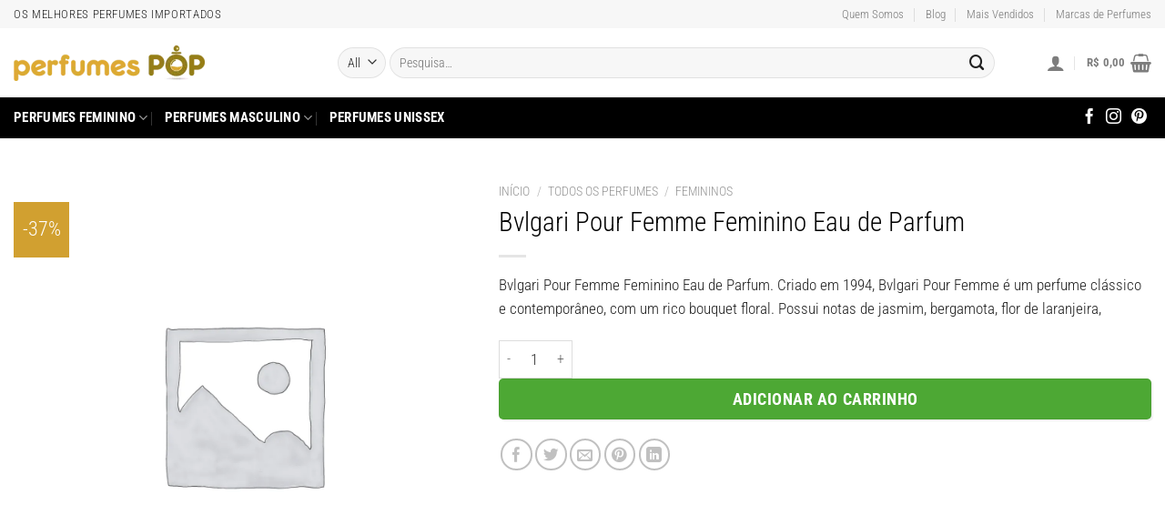

--- FILE ---
content_type: text/html; charset=utf-8
request_url: https://www.google.com/recaptcha/api2/aframe
body_size: 266
content:
<!DOCTYPE HTML><html><head><meta http-equiv="content-type" content="text/html; charset=UTF-8"></head><body><script nonce="BcT0Cqc6n3AJ5fQQn17oNQ">/** Anti-fraud and anti-abuse applications only. See google.com/recaptcha */ try{var clients={'sodar':'https://pagead2.googlesyndication.com/pagead/sodar?'};window.addEventListener("message",function(a){try{if(a.source===window.parent){var b=JSON.parse(a.data);var c=clients[b['id']];if(c){var d=document.createElement('img');d.src=c+b['params']+'&rc='+(localStorage.getItem("rc::a")?sessionStorage.getItem("rc::b"):"");window.document.body.appendChild(d);sessionStorage.setItem("rc::e",parseInt(sessionStorage.getItem("rc::e")||0)+1);localStorage.setItem("rc::h",'1767039327879');}}}catch(b){}});window.parent.postMessage("_grecaptcha_ready", "*");}catch(b){}</script></body></html>